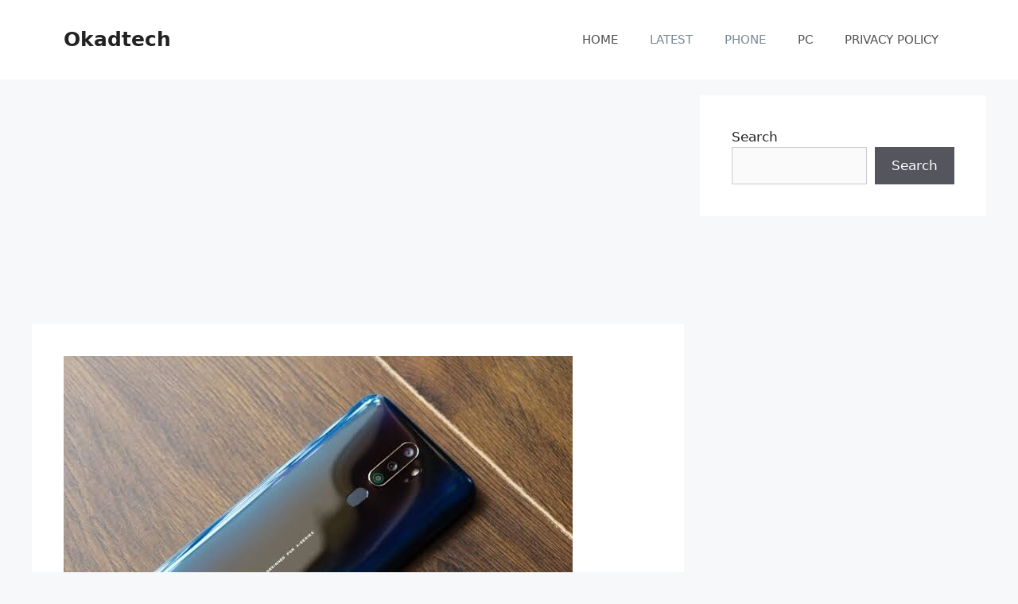

--- FILE ---
content_type: text/html; charset=utf-8
request_url: https://www.google.com/recaptcha/api2/aframe
body_size: 267
content:
<!DOCTYPE HTML><html><head><meta http-equiv="content-type" content="text/html; charset=UTF-8"></head><body><script nonce="_qTqacxa7n8lMiR1RgBQZg">/** Anti-fraud and anti-abuse applications only. See google.com/recaptcha */ try{var clients={'sodar':'https://pagead2.googlesyndication.com/pagead/sodar?'};window.addEventListener("message",function(a){try{if(a.source===window.parent){var b=JSON.parse(a.data);var c=clients[b['id']];if(c){var d=document.createElement('img');d.src=c+b['params']+'&rc='+(localStorage.getItem("rc::a")?sessionStorage.getItem("rc::b"):"");window.document.body.appendChild(d);sessionStorage.setItem("rc::e",parseInt(sessionStorage.getItem("rc::e")||0)+1);localStorage.setItem("rc::h",'1768919350579');}}}catch(b){}});window.parent.postMessage("_grecaptcha_ready", "*");}catch(b){}</script></body></html>